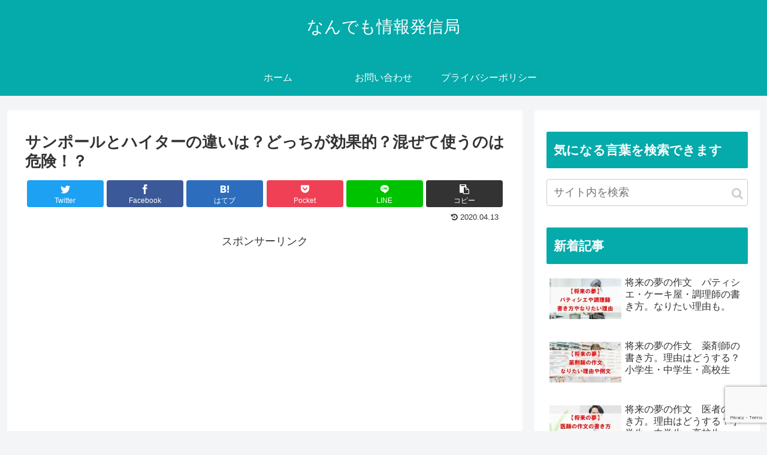

--- FILE ---
content_type: text/html; charset=utf-8
request_url: https://www.google.com/recaptcha/api2/anchor?ar=1&k=6LeDZDomAAAAAD1kiEfMaOTmKRDEpxJcWeuJYhXy&co=aHR0cHM6Ly9hc3VrYWluZm8uY29tOjQ0Mw..&hl=en&v=PoyoqOPhxBO7pBk68S4YbpHZ&size=invisible&anchor-ms=20000&execute-ms=30000&cb=wv7g4r33vm5s
body_size: 48604
content:
<!DOCTYPE HTML><html dir="ltr" lang="en"><head><meta http-equiv="Content-Type" content="text/html; charset=UTF-8">
<meta http-equiv="X-UA-Compatible" content="IE=edge">
<title>reCAPTCHA</title>
<style type="text/css">
/* cyrillic-ext */
@font-face {
  font-family: 'Roboto';
  font-style: normal;
  font-weight: 400;
  font-stretch: 100%;
  src: url(//fonts.gstatic.com/s/roboto/v48/KFO7CnqEu92Fr1ME7kSn66aGLdTylUAMa3GUBHMdazTgWw.woff2) format('woff2');
  unicode-range: U+0460-052F, U+1C80-1C8A, U+20B4, U+2DE0-2DFF, U+A640-A69F, U+FE2E-FE2F;
}
/* cyrillic */
@font-face {
  font-family: 'Roboto';
  font-style: normal;
  font-weight: 400;
  font-stretch: 100%;
  src: url(//fonts.gstatic.com/s/roboto/v48/KFO7CnqEu92Fr1ME7kSn66aGLdTylUAMa3iUBHMdazTgWw.woff2) format('woff2');
  unicode-range: U+0301, U+0400-045F, U+0490-0491, U+04B0-04B1, U+2116;
}
/* greek-ext */
@font-face {
  font-family: 'Roboto';
  font-style: normal;
  font-weight: 400;
  font-stretch: 100%;
  src: url(//fonts.gstatic.com/s/roboto/v48/KFO7CnqEu92Fr1ME7kSn66aGLdTylUAMa3CUBHMdazTgWw.woff2) format('woff2');
  unicode-range: U+1F00-1FFF;
}
/* greek */
@font-face {
  font-family: 'Roboto';
  font-style: normal;
  font-weight: 400;
  font-stretch: 100%;
  src: url(//fonts.gstatic.com/s/roboto/v48/KFO7CnqEu92Fr1ME7kSn66aGLdTylUAMa3-UBHMdazTgWw.woff2) format('woff2');
  unicode-range: U+0370-0377, U+037A-037F, U+0384-038A, U+038C, U+038E-03A1, U+03A3-03FF;
}
/* math */
@font-face {
  font-family: 'Roboto';
  font-style: normal;
  font-weight: 400;
  font-stretch: 100%;
  src: url(//fonts.gstatic.com/s/roboto/v48/KFO7CnqEu92Fr1ME7kSn66aGLdTylUAMawCUBHMdazTgWw.woff2) format('woff2');
  unicode-range: U+0302-0303, U+0305, U+0307-0308, U+0310, U+0312, U+0315, U+031A, U+0326-0327, U+032C, U+032F-0330, U+0332-0333, U+0338, U+033A, U+0346, U+034D, U+0391-03A1, U+03A3-03A9, U+03B1-03C9, U+03D1, U+03D5-03D6, U+03F0-03F1, U+03F4-03F5, U+2016-2017, U+2034-2038, U+203C, U+2040, U+2043, U+2047, U+2050, U+2057, U+205F, U+2070-2071, U+2074-208E, U+2090-209C, U+20D0-20DC, U+20E1, U+20E5-20EF, U+2100-2112, U+2114-2115, U+2117-2121, U+2123-214F, U+2190, U+2192, U+2194-21AE, U+21B0-21E5, U+21F1-21F2, U+21F4-2211, U+2213-2214, U+2216-22FF, U+2308-230B, U+2310, U+2319, U+231C-2321, U+2336-237A, U+237C, U+2395, U+239B-23B7, U+23D0, U+23DC-23E1, U+2474-2475, U+25AF, U+25B3, U+25B7, U+25BD, U+25C1, U+25CA, U+25CC, U+25FB, U+266D-266F, U+27C0-27FF, U+2900-2AFF, U+2B0E-2B11, U+2B30-2B4C, U+2BFE, U+3030, U+FF5B, U+FF5D, U+1D400-1D7FF, U+1EE00-1EEFF;
}
/* symbols */
@font-face {
  font-family: 'Roboto';
  font-style: normal;
  font-weight: 400;
  font-stretch: 100%;
  src: url(//fonts.gstatic.com/s/roboto/v48/KFO7CnqEu92Fr1ME7kSn66aGLdTylUAMaxKUBHMdazTgWw.woff2) format('woff2');
  unicode-range: U+0001-000C, U+000E-001F, U+007F-009F, U+20DD-20E0, U+20E2-20E4, U+2150-218F, U+2190, U+2192, U+2194-2199, U+21AF, U+21E6-21F0, U+21F3, U+2218-2219, U+2299, U+22C4-22C6, U+2300-243F, U+2440-244A, U+2460-24FF, U+25A0-27BF, U+2800-28FF, U+2921-2922, U+2981, U+29BF, U+29EB, U+2B00-2BFF, U+4DC0-4DFF, U+FFF9-FFFB, U+10140-1018E, U+10190-1019C, U+101A0, U+101D0-101FD, U+102E0-102FB, U+10E60-10E7E, U+1D2C0-1D2D3, U+1D2E0-1D37F, U+1F000-1F0FF, U+1F100-1F1AD, U+1F1E6-1F1FF, U+1F30D-1F30F, U+1F315, U+1F31C, U+1F31E, U+1F320-1F32C, U+1F336, U+1F378, U+1F37D, U+1F382, U+1F393-1F39F, U+1F3A7-1F3A8, U+1F3AC-1F3AF, U+1F3C2, U+1F3C4-1F3C6, U+1F3CA-1F3CE, U+1F3D4-1F3E0, U+1F3ED, U+1F3F1-1F3F3, U+1F3F5-1F3F7, U+1F408, U+1F415, U+1F41F, U+1F426, U+1F43F, U+1F441-1F442, U+1F444, U+1F446-1F449, U+1F44C-1F44E, U+1F453, U+1F46A, U+1F47D, U+1F4A3, U+1F4B0, U+1F4B3, U+1F4B9, U+1F4BB, U+1F4BF, U+1F4C8-1F4CB, U+1F4D6, U+1F4DA, U+1F4DF, U+1F4E3-1F4E6, U+1F4EA-1F4ED, U+1F4F7, U+1F4F9-1F4FB, U+1F4FD-1F4FE, U+1F503, U+1F507-1F50B, U+1F50D, U+1F512-1F513, U+1F53E-1F54A, U+1F54F-1F5FA, U+1F610, U+1F650-1F67F, U+1F687, U+1F68D, U+1F691, U+1F694, U+1F698, U+1F6AD, U+1F6B2, U+1F6B9-1F6BA, U+1F6BC, U+1F6C6-1F6CF, U+1F6D3-1F6D7, U+1F6E0-1F6EA, U+1F6F0-1F6F3, U+1F6F7-1F6FC, U+1F700-1F7FF, U+1F800-1F80B, U+1F810-1F847, U+1F850-1F859, U+1F860-1F887, U+1F890-1F8AD, U+1F8B0-1F8BB, U+1F8C0-1F8C1, U+1F900-1F90B, U+1F93B, U+1F946, U+1F984, U+1F996, U+1F9E9, U+1FA00-1FA6F, U+1FA70-1FA7C, U+1FA80-1FA89, U+1FA8F-1FAC6, U+1FACE-1FADC, U+1FADF-1FAE9, U+1FAF0-1FAF8, U+1FB00-1FBFF;
}
/* vietnamese */
@font-face {
  font-family: 'Roboto';
  font-style: normal;
  font-weight: 400;
  font-stretch: 100%;
  src: url(//fonts.gstatic.com/s/roboto/v48/KFO7CnqEu92Fr1ME7kSn66aGLdTylUAMa3OUBHMdazTgWw.woff2) format('woff2');
  unicode-range: U+0102-0103, U+0110-0111, U+0128-0129, U+0168-0169, U+01A0-01A1, U+01AF-01B0, U+0300-0301, U+0303-0304, U+0308-0309, U+0323, U+0329, U+1EA0-1EF9, U+20AB;
}
/* latin-ext */
@font-face {
  font-family: 'Roboto';
  font-style: normal;
  font-weight: 400;
  font-stretch: 100%;
  src: url(//fonts.gstatic.com/s/roboto/v48/KFO7CnqEu92Fr1ME7kSn66aGLdTylUAMa3KUBHMdazTgWw.woff2) format('woff2');
  unicode-range: U+0100-02BA, U+02BD-02C5, U+02C7-02CC, U+02CE-02D7, U+02DD-02FF, U+0304, U+0308, U+0329, U+1D00-1DBF, U+1E00-1E9F, U+1EF2-1EFF, U+2020, U+20A0-20AB, U+20AD-20C0, U+2113, U+2C60-2C7F, U+A720-A7FF;
}
/* latin */
@font-face {
  font-family: 'Roboto';
  font-style: normal;
  font-weight: 400;
  font-stretch: 100%;
  src: url(//fonts.gstatic.com/s/roboto/v48/KFO7CnqEu92Fr1ME7kSn66aGLdTylUAMa3yUBHMdazQ.woff2) format('woff2');
  unicode-range: U+0000-00FF, U+0131, U+0152-0153, U+02BB-02BC, U+02C6, U+02DA, U+02DC, U+0304, U+0308, U+0329, U+2000-206F, U+20AC, U+2122, U+2191, U+2193, U+2212, U+2215, U+FEFF, U+FFFD;
}
/* cyrillic-ext */
@font-face {
  font-family: 'Roboto';
  font-style: normal;
  font-weight: 500;
  font-stretch: 100%;
  src: url(//fonts.gstatic.com/s/roboto/v48/KFO7CnqEu92Fr1ME7kSn66aGLdTylUAMa3GUBHMdazTgWw.woff2) format('woff2');
  unicode-range: U+0460-052F, U+1C80-1C8A, U+20B4, U+2DE0-2DFF, U+A640-A69F, U+FE2E-FE2F;
}
/* cyrillic */
@font-face {
  font-family: 'Roboto';
  font-style: normal;
  font-weight: 500;
  font-stretch: 100%;
  src: url(//fonts.gstatic.com/s/roboto/v48/KFO7CnqEu92Fr1ME7kSn66aGLdTylUAMa3iUBHMdazTgWw.woff2) format('woff2');
  unicode-range: U+0301, U+0400-045F, U+0490-0491, U+04B0-04B1, U+2116;
}
/* greek-ext */
@font-face {
  font-family: 'Roboto';
  font-style: normal;
  font-weight: 500;
  font-stretch: 100%;
  src: url(//fonts.gstatic.com/s/roboto/v48/KFO7CnqEu92Fr1ME7kSn66aGLdTylUAMa3CUBHMdazTgWw.woff2) format('woff2');
  unicode-range: U+1F00-1FFF;
}
/* greek */
@font-face {
  font-family: 'Roboto';
  font-style: normal;
  font-weight: 500;
  font-stretch: 100%;
  src: url(//fonts.gstatic.com/s/roboto/v48/KFO7CnqEu92Fr1ME7kSn66aGLdTylUAMa3-UBHMdazTgWw.woff2) format('woff2');
  unicode-range: U+0370-0377, U+037A-037F, U+0384-038A, U+038C, U+038E-03A1, U+03A3-03FF;
}
/* math */
@font-face {
  font-family: 'Roboto';
  font-style: normal;
  font-weight: 500;
  font-stretch: 100%;
  src: url(//fonts.gstatic.com/s/roboto/v48/KFO7CnqEu92Fr1ME7kSn66aGLdTylUAMawCUBHMdazTgWw.woff2) format('woff2');
  unicode-range: U+0302-0303, U+0305, U+0307-0308, U+0310, U+0312, U+0315, U+031A, U+0326-0327, U+032C, U+032F-0330, U+0332-0333, U+0338, U+033A, U+0346, U+034D, U+0391-03A1, U+03A3-03A9, U+03B1-03C9, U+03D1, U+03D5-03D6, U+03F0-03F1, U+03F4-03F5, U+2016-2017, U+2034-2038, U+203C, U+2040, U+2043, U+2047, U+2050, U+2057, U+205F, U+2070-2071, U+2074-208E, U+2090-209C, U+20D0-20DC, U+20E1, U+20E5-20EF, U+2100-2112, U+2114-2115, U+2117-2121, U+2123-214F, U+2190, U+2192, U+2194-21AE, U+21B0-21E5, U+21F1-21F2, U+21F4-2211, U+2213-2214, U+2216-22FF, U+2308-230B, U+2310, U+2319, U+231C-2321, U+2336-237A, U+237C, U+2395, U+239B-23B7, U+23D0, U+23DC-23E1, U+2474-2475, U+25AF, U+25B3, U+25B7, U+25BD, U+25C1, U+25CA, U+25CC, U+25FB, U+266D-266F, U+27C0-27FF, U+2900-2AFF, U+2B0E-2B11, U+2B30-2B4C, U+2BFE, U+3030, U+FF5B, U+FF5D, U+1D400-1D7FF, U+1EE00-1EEFF;
}
/* symbols */
@font-face {
  font-family: 'Roboto';
  font-style: normal;
  font-weight: 500;
  font-stretch: 100%;
  src: url(//fonts.gstatic.com/s/roboto/v48/KFO7CnqEu92Fr1ME7kSn66aGLdTylUAMaxKUBHMdazTgWw.woff2) format('woff2');
  unicode-range: U+0001-000C, U+000E-001F, U+007F-009F, U+20DD-20E0, U+20E2-20E4, U+2150-218F, U+2190, U+2192, U+2194-2199, U+21AF, U+21E6-21F0, U+21F3, U+2218-2219, U+2299, U+22C4-22C6, U+2300-243F, U+2440-244A, U+2460-24FF, U+25A0-27BF, U+2800-28FF, U+2921-2922, U+2981, U+29BF, U+29EB, U+2B00-2BFF, U+4DC0-4DFF, U+FFF9-FFFB, U+10140-1018E, U+10190-1019C, U+101A0, U+101D0-101FD, U+102E0-102FB, U+10E60-10E7E, U+1D2C0-1D2D3, U+1D2E0-1D37F, U+1F000-1F0FF, U+1F100-1F1AD, U+1F1E6-1F1FF, U+1F30D-1F30F, U+1F315, U+1F31C, U+1F31E, U+1F320-1F32C, U+1F336, U+1F378, U+1F37D, U+1F382, U+1F393-1F39F, U+1F3A7-1F3A8, U+1F3AC-1F3AF, U+1F3C2, U+1F3C4-1F3C6, U+1F3CA-1F3CE, U+1F3D4-1F3E0, U+1F3ED, U+1F3F1-1F3F3, U+1F3F5-1F3F7, U+1F408, U+1F415, U+1F41F, U+1F426, U+1F43F, U+1F441-1F442, U+1F444, U+1F446-1F449, U+1F44C-1F44E, U+1F453, U+1F46A, U+1F47D, U+1F4A3, U+1F4B0, U+1F4B3, U+1F4B9, U+1F4BB, U+1F4BF, U+1F4C8-1F4CB, U+1F4D6, U+1F4DA, U+1F4DF, U+1F4E3-1F4E6, U+1F4EA-1F4ED, U+1F4F7, U+1F4F9-1F4FB, U+1F4FD-1F4FE, U+1F503, U+1F507-1F50B, U+1F50D, U+1F512-1F513, U+1F53E-1F54A, U+1F54F-1F5FA, U+1F610, U+1F650-1F67F, U+1F687, U+1F68D, U+1F691, U+1F694, U+1F698, U+1F6AD, U+1F6B2, U+1F6B9-1F6BA, U+1F6BC, U+1F6C6-1F6CF, U+1F6D3-1F6D7, U+1F6E0-1F6EA, U+1F6F0-1F6F3, U+1F6F7-1F6FC, U+1F700-1F7FF, U+1F800-1F80B, U+1F810-1F847, U+1F850-1F859, U+1F860-1F887, U+1F890-1F8AD, U+1F8B0-1F8BB, U+1F8C0-1F8C1, U+1F900-1F90B, U+1F93B, U+1F946, U+1F984, U+1F996, U+1F9E9, U+1FA00-1FA6F, U+1FA70-1FA7C, U+1FA80-1FA89, U+1FA8F-1FAC6, U+1FACE-1FADC, U+1FADF-1FAE9, U+1FAF0-1FAF8, U+1FB00-1FBFF;
}
/* vietnamese */
@font-face {
  font-family: 'Roboto';
  font-style: normal;
  font-weight: 500;
  font-stretch: 100%;
  src: url(//fonts.gstatic.com/s/roboto/v48/KFO7CnqEu92Fr1ME7kSn66aGLdTylUAMa3OUBHMdazTgWw.woff2) format('woff2');
  unicode-range: U+0102-0103, U+0110-0111, U+0128-0129, U+0168-0169, U+01A0-01A1, U+01AF-01B0, U+0300-0301, U+0303-0304, U+0308-0309, U+0323, U+0329, U+1EA0-1EF9, U+20AB;
}
/* latin-ext */
@font-face {
  font-family: 'Roboto';
  font-style: normal;
  font-weight: 500;
  font-stretch: 100%;
  src: url(//fonts.gstatic.com/s/roboto/v48/KFO7CnqEu92Fr1ME7kSn66aGLdTylUAMa3KUBHMdazTgWw.woff2) format('woff2');
  unicode-range: U+0100-02BA, U+02BD-02C5, U+02C7-02CC, U+02CE-02D7, U+02DD-02FF, U+0304, U+0308, U+0329, U+1D00-1DBF, U+1E00-1E9F, U+1EF2-1EFF, U+2020, U+20A0-20AB, U+20AD-20C0, U+2113, U+2C60-2C7F, U+A720-A7FF;
}
/* latin */
@font-face {
  font-family: 'Roboto';
  font-style: normal;
  font-weight: 500;
  font-stretch: 100%;
  src: url(//fonts.gstatic.com/s/roboto/v48/KFO7CnqEu92Fr1ME7kSn66aGLdTylUAMa3yUBHMdazQ.woff2) format('woff2');
  unicode-range: U+0000-00FF, U+0131, U+0152-0153, U+02BB-02BC, U+02C6, U+02DA, U+02DC, U+0304, U+0308, U+0329, U+2000-206F, U+20AC, U+2122, U+2191, U+2193, U+2212, U+2215, U+FEFF, U+FFFD;
}
/* cyrillic-ext */
@font-face {
  font-family: 'Roboto';
  font-style: normal;
  font-weight: 900;
  font-stretch: 100%;
  src: url(//fonts.gstatic.com/s/roboto/v48/KFO7CnqEu92Fr1ME7kSn66aGLdTylUAMa3GUBHMdazTgWw.woff2) format('woff2');
  unicode-range: U+0460-052F, U+1C80-1C8A, U+20B4, U+2DE0-2DFF, U+A640-A69F, U+FE2E-FE2F;
}
/* cyrillic */
@font-face {
  font-family: 'Roboto';
  font-style: normal;
  font-weight: 900;
  font-stretch: 100%;
  src: url(//fonts.gstatic.com/s/roboto/v48/KFO7CnqEu92Fr1ME7kSn66aGLdTylUAMa3iUBHMdazTgWw.woff2) format('woff2');
  unicode-range: U+0301, U+0400-045F, U+0490-0491, U+04B0-04B1, U+2116;
}
/* greek-ext */
@font-face {
  font-family: 'Roboto';
  font-style: normal;
  font-weight: 900;
  font-stretch: 100%;
  src: url(//fonts.gstatic.com/s/roboto/v48/KFO7CnqEu92Fr1ME7kSn66aGLdTylUAMa3CUBHMdazTgWw.woff2) format('woff2');
  unicode-range: U+1F00-1FFF;
}
/* greek */
@font-face {
  font-family: 'Roboto';
  font-style: normal;
  font-weight: 900;
  font-stretch: 100%;
  src: url(//fonts.gstatic.com/s/roboto/v48/KFO7CnqEu92Fr1ME7kSn66aGLdTylUAMa3-UBHMdazTgWw.woff2) format('woff2');
  unicode-range: U+0370-0377, U+037A-037F, U+0384-038A, U+038C, U+038E-03A1, U+03A3-03FF;
}
/* math */
@font-face {
  font-family: 'Roboto';
  font-style: normal;
  font-weight: 900;
  font-stretch: 100%;
  src: url(//fonts.gstatic.com/s/roboto/v48/KFO7CnqEu92Fr1ME7kSn66aGLdTylUAMawCUBHMdazTgWw.woff2) format('woff2');
  unicode-range: U+0302-0303, U+0305, U+0307-0308, U+0310, U+0312, U+0315, U+031A, U+0326-0327, U+032C, U+032F-0330, U+0332-0333, U+0338, U+033A, U+0346, U+034D, U+0391-03A1, U+03A3-03A9, U+03B1-03C9, U+03D1, U+03D5-03D6, U+03F0-03F1, U+03F4-03F5, U+2016-2017, U+2034-2038, U+203C, U+2040, U+2043, U+2047, U+2050, U+2057, U+205F, U+2070-2071, U+2074-208E, U+2090-209C, U+20D0-20DC, U+20E1, U+20E5-20EF, U+2100-2112, U+2114-2115, U+2117-2121, U+2123-214F, U+2190, U+2192, U+2194-21AE, U+21B0-21E5, U+21F1-21F2, U+21F4-2211, U+2213-2214, U+2216-22FF, U+2308-230B, U+2310, U+2319, U+231C-2321, U+2336-237A, U+237C, U+2395, U+239B-23B7, U+23D0, U+23DC-23E1, U+2474-2475, U+25AF, U+25B3, U+25B7, U+25BD, U+25C1, U+25CA, U+25CC, U+25FB, U+266D-266F, U+27C0-27FF, U+2900-2AFF, U+2B0E-2B11, U+2B30-2B4C, U+2BFE, U+3030, U+FF5B, U+FF5D, U+1D400-1D7FF, U+1EE00-1EEFF;
}
/* symbols */
@font-face {
  font-family: 'Roboto';
  font-style: normal;
  font-weight: 900;
  font-stretch: 100%;
  src: url(//fonts.gstatic.com/s/roboto/v48/KFO7CnqEu92Fr1ME7kSn66aGLdTylUAMaxKUBHMdazTgWw.woff2) format('woff2');
  unicode-range: U+0001-000C, U+000E-001F, U+007F-009F, U+20DD-20E0, U+20E2-20E4, U+2150-218F, U+2190, U+2192, U+2194-2199, U+21AF, U+21E6-21F0, U+21F3, U+2218-2219, U+2299, U+22C4-22C6, U+2300-243F, U+2440-244A, U+2460-24FF, U+25A0-27BF, U+2800-28FF, U+2921-2922, U+2981, U+29BF, U+29EB, U+2B00-2BFF, U+4DC0-4DFF, U+FFF9-FFFB, U+10140-1018E, U+10190-1019C, U+101A0, U+101D0-101FD, U+102E0-102FB, U+10E60-10E7E, U+1D2C0-1D2D3, U+1D2E0-1D37F, U+1F000-1F0FF, U+1F100-1F1AD, U+1F1E6-1F1FF, U+1F30D-1F30F, U+1F315, U+1F31C, U+1F31E, U+1F320-1F32C, U+1F336, U+1F378, U+1F37D, U+1F382, U+1F393-1F39F, U+1F3A7-1F3A8, U+1F3AC-1F3AF, U+1F3C2, U+1F3C4-1F3C6, U+1F3CA-1F3CE, U+1F3D4-1F3E0, U+1F3ED, U+1F3F1-1F3F3, U+1F3F5-1F3F7, U+1F408, U+1F415, U+1F41F, U+1F426, U+1F43F, U+1F441-1F442, U+1F444, U+1F446-1F449, U+1F44C-1F44E, U+1F453, U+1F46A, U+1F47D, U+1F4A3, U+1F4B0, U+1F4B3, U+1F4B9, U+1F4BB, U+1F4BF, U+1F4C8-1F4CB, U+1F4D6, U+1F4DA, U+1F4DF, U+1F4E3-1F4E6, U+1F4EA-1F4ED, U+1F4F7, U+1F4F9-1F4FB, U+1F4FD-1F4FE, U+1F503, U+1F507-1F50B, U+1F50D, U+1F512-1F513, U+1F53E-1F54A, U+1F54F-1F5FA, U+1F610, U+1F650-1F67F, U+1F687, U+1F68D, U+1F691, U+1F694, U+1F698, U+1F6AD, U+1F6B2, U+1F6B9-1F6BA, U+1F6BC, U+1F6C6-1F6CF, U+1F6D3-1F6D7, U+1F6E0-1F6EA, U+1F6F0-1F6F3, U+1F6F7-1F6FC, U+1F700-1F7FF, U+1F800-1F80B, U+1F810-1F847, U+1F850-1F859, U+1F860-1F887, U+1F890-1F8AD, U+1F8B0-1F8BB, U+1F8C0-1F8C1, U+1F900-1F90B, U+1F93B, U+1F946, U+1F984, U+1F996, U+1F9E9, U+1FA00-1FA6F, U+1FA70-1FA7C, U+1FA80-1FA89, U+1FA8F-1FAC6, U+1FACE-1FADC, U+1FADF-1FAE9, U+1FAF0-1FAF8, U+1FB00-1FBFF;
}
/* vietnamese */
@font-face {
  font-family: 'Roboto';
  font-style: normal;
  font-weight: 900;
  font-stretch: 100%;
  src: url(//fonts.gstatic.com/s/roboto/v48/KFO7CnqEu92Fr1ME7kSn66aGLdTylUAMa3OUBHMdazTgWw.woff2) format('woff2');
  unicode-range: U+0102-0103, U+0110-0111, U+0128-0129, U+0168-0169, U+01A0-01A1, U+01AF-01B0, U+0300-0301, U+0303-0304, U+0308-0309, U+0323, U+0329, U+1EA0-1EF9, U+20AB;
}
/* latin-ext */
@font-face {
  font-family: 'Roboto';
  font-style: normal;
  font-weight: 900;
  font-stretch: 100%;
  src: url(//fonts.gstatic.com/s/roboto/v48/KFO7CnqEu92Fr1ME7kSn66aGLdTylUAMa3KUBHMdazTgWw.woff2) format('woff2');
  unicode-range: U+0100-02BA, U+02BD-02C5, U+02C7-02CC, U+02CE-02D7, U+02DD-02FF, U+0304, U+0308, U+0329, U+1D00-1DBF, U+1E00-1E9F, U+1EF2-1EFF, U+2020, U+20A0-20AB, U+20AD-20C0, U+2113, U+2C60-2C7F, U+A720-A7FF;
}
/* latin */
@font-face {
  font-family: 'Roboto';
  font-style: normal;
  font-weight: 900;
  font-stretch: 100%;
  src: url(//fonts.gstatic.com/s/roboto/v48/KFO7CnqEu92Fr1ME7kSn66aGLdTylUAMa3yUBHMdazQ.woff2) format('woff2');
  unicode-range: U+0000-00FF, U+0131, U+0152-0153, U+02BB-02BC, U+02C6, U+02DA, U+02DC, U+0304, U+0308, U+0329, U+2000-206F, U+20AC, U+2122, U+2191, U+2193, U+2212, U+2215, U+FEFF, U+FFFD;
}

</style>
<link rel="stylesheet" type="text/css" href="https://www.gstatic.com/recaptcha/releases/PoyoqOPhxBO7pBk68S4YbpHZ/styles__ltr.css">
<script nonce="GUe0FXCrQeSxlVfEqEW3rQ" type="text/javascript">window['__recaptcha_api'] = 'https://www.google.com/recaptcha/api2/';</script>
<script type="text/javascript" src="https://www.gstatic.com/recaptcha/releases/PoyoqOPhxBO7pBk68S4YbpHZ/recaptcha__en.js" nonce="GUe0FXCrQeSxlVfEqEW3rQ">
      
    </script></head>
<body><div id="rc-anchor-alert" class="rc-anchor-alert"></div>
<input type="hidden" id="recaptcha-token" value="[base64]">
<script type="text/javascript" nonce="GUe0FXCrQeSxlVfEqEW3rQ">
      recaptcha.anchor.Main.init("[\x22ainput\x22,[\x22bgdata\x22,\x22\x22,\[base64]/[base64]/[base64]/ZyhXLGgpOnEoW04sMjEsbF0sVywwKSxoKSxmYWxzZSxmYWxzZSl9Y2F0Y2goayl7RygzNTgsVyk/[base64]/[base64]/[base64]/[base64]/[base64]/[base64]/[base64]/bmV3IEJbT10oRFswXSk6dz09Mj9uZXcgQltPXShEWzBdLERbMV0pOnc9PTM/bmV3IEJbT10oRFswXSxEWzFdLERbMl0pOnc9PTQ/[base64]/[base64]/[base64]/[base64]/[base64]\\u003d\x22,\[base64]\\u003d\x22,\x22w47CgipHEsK9aMOPHXLDssKsWmJkwog8VMOpD3rDkGV6wo09wrQ5wqpYWgzCgQzCk3/DozTDhGXDl8OdEyl6diUywq3DoHg6w57CtMOHw7AwwqnDusOvWG4dw6JTwoFPcMK0HmTChHDDtMKhanF2AULDvMKpYCzCu08Dw48dw44FKDQhIGrCt8KnYHfCkMKBV8K7VsOrwrZdRsKAT1YRw4/DsX7DqBIew7EbcRhGw4ptwpjDrHbDhy82AWFrw7XDg8K3w7EvwpYSL8KqwoExwozCncOnw4/[base64]/Dk8KawpvDtxYDw6jCocKXw78NccKhwq/DjSjDnF7DpDQgwqTDv33Dg381OcO7HsKNwq/DpS3DvgLDncKPwq4fwptfOsOSw4IWw7kzesKawoQ0EMO2bU59E8ObEcO7WSBRw4UZwoXCicOywrRAwqTCujvDlRBSYTHCiyHDkMK1w7tiwovDmCjCtj0wwqfCpcKNw6PCtxIdwobDtGbCncK2UsK2w7nDusKxwr/[base64]/wpnDlsOgb8OuVgLCuMKOw7EJw6lJw7l3wr5ow5Y7wrVaw7YIA3lxw4YIC1skRCvCvHU3w6PDr8KSw4rCp8KzScO3GcO2w4NhwqJrclzChhQ4GkwtwrDCrBUXw6rDvcKiw6I/RTh9wqjCgcKiekfCs8KoVsKSBBzDgFEKK23Di8OfekFxJsK7D2jDm8KkHMK7TTvCo0M8w6/[base64]/[base64]/CgW12wrs/RMKaHMOoADhmwpgHUsKCEWYzwoQ4w4fDqcO0AsOAVxTCugbCuX/DrS7DvcOpw6zDrcOxwqVlXcO7IyZRREkLFkPCjxzCngXDjwXDtyVbXcKgWsKpw7fCjSPDsiHDkMKRSDbDsMKHG8KYwrzDpMK2fMO3M8KDw6cjE2wBw6vDuFTCmMK1w5rCkRvChVTDoAd9w4XCtMOewqURV8Kuw6fCnyTDrMOvHD7DssOpwrwqci1/[base64]/DkMOrwopPdcOsdMKYw5HDj8OUwo/ChAdNMcKRSSwaIcKow7YYesOAYMKPw4PDr8KfSTh8FkPDiMOUUcK3PWI1VljDmsORGXp1JWQVwphJw68AQcO6w4BFwqHDhTdncD3ChcK1w5AMwrsKIiwaw4vDtMKqF8K6TwrCuMOYw5DCosKsw7/DtcOrwozCixvDtcKywrAIwqTCpsKdB0fCpiNYdsKJwrzDiMO/wqIvw6tlUcObw7tnNMO7SMOGwrnDoyklw5rDhMOQesKxwoRhXFpJwp9lw7TDsMOGw7rCi0vCv8OASEfDp8Ogw5DCr3cZwpYOwpEzccK9w6UgwoLCjRUxTQdAwpzDnUbDoHsHwoAowq3DocKBV8K6wq0WwqQyfcOzw4NgwoYzwoTDr3XCjsOKw7J4EDtjwoA0Qg/DqEjDsnlhLStpw7RhN05+w5AhDsOWLcK+w7bDtzTDq8KGwp7ChcKNwoV5bx3CjG1BwpIqAcO1wq7CvitdBlvCo8K/IcOADxIzw67CjFTDs0UEw7xKw7bCk8KCehZ3PltlbMOAAsK5d8KZwpzCnsOgwpoHwpcqUkbCrsOoOTQ+wp3DscKuZjMtY8KcA2jDp14EwqpVLsOewqsGwqM3ZmNNVDAEw4YxAsKSw7DDpQEQbTjCmMKXeETCucOyw4hPJw9WIV7DkULCrMKSw5/Dp8KqAsO5w6w3w6TCicK3EsORIMOoUx5dw5dxBMO/wpxXw6TCo1PCgcKlN8KjwqTCmjnDn2zCvMOeR3tQwqdGciLDql/DmB/CocKsJQJWwrfDr2bCmMOfwqXDu8KUIisVfcOUwpTCmn/DoMKFNTtDw78Hw5zDgF3DrCZXC8Omw6HCt8OvOGXDosKSRGvDtMOzT2LChMOeRV3DhGJpEMK/S8KYwrrDk8Ktw4fCkVvCgsOawoVzbcKmwqwrwoDDiXDCvR7CnsKKFyXDozTCsMOsBnTDgsOGw5bCn0NEAMO2UwHDlcKHWMOSesKpwo8dwpFTwp7CkMKjwo/CisKUwooRwqnCl8Ozw63DjGnDpwRRCSFQSw1dwo50GcO8w6VSwozDjmQjJlrCrg0qw5UbwpVnw5HCnxDCqHQEw47Cs38gwq7DhjvDjUkawrZEw4Y+w64PSErCusKnWMOmwoPDs8Orw5lTw69uWRNGcTNyRn/CjBxaXcOLw6vCiSN5BhjDlCY8WsKJw53DgMO/[base64]/[base64]/XsKpDzLDpHluw6EwwrfDt8OvQxwAwo/[base64]/w43DlAckw5vDhMKiw7/CjsKtw40qUgNxWcOqccKKw7rCm8KsGhDDjcKuw4EedMKDw4tAw7Y/w4vCnMOWKMKGAmNxbsKFZwXCs8OCLXtjwrUWwqFxScOBW8OVfhRTwqUEw4nCu8KlTHfDscKawrzDmVEnPsOHZU4rPMOPHyHCjMOhY8KbZMK1GXnChjPCpsOgYVMmcCxywrIQRQFEw7TCliLCqR/DtlTCl1pxScOKQm14w5spw4vCvsKowpfDjMOsQjQJwq3Dm3dvwowQVihwbhTCvyfChXjCs8O0wq8dw5nDgMOFw7dAACc/VMOmw7fDjCbDrEPCosOUIsKfwrbCsGLCt8KdEcKTwpMyA0E8W8OvwrZwdBzCqsO7DMKgwp/DpS4KdBjCggE1wqx8w7rDgDLCpx9Ewr/Dt8KVw5gRw6rCv2tFO8O1bGEpwrBRJMKVXw7CtcKORynDtVo/[base64]/[base64]/CusKHwrlhIcK7w4HCuE02GsKBwpU1UWsVcMKEw4x8Lwk1wrV5w4AwwrDDusKOwpZaw4FAwo3Ckn9dDcKLw7fCtMOWw7nDt1vDgsKkM3N6w4IjOcObw5x7cEbDjkbCuk0gwrDDvyjDjU3CjcKDW8OrwrFEwo/CllbCo1PDhMKIPn/DpsOWAMKDw7vDqStlfHDCvMOnVV/CoylPw4HDocK6fUPDm8KDwqwHwrMLEsKcL8KlU3LCgFTCoCEMw7waXy3CucKEw5DChsOmw7HCisOBw6Edwq1hw57CnMKewrfCusOawqcGw5vCnRXCo05Uw5HDqMOpw5zDi8Ouw5HCg8KsVGXCgsOrJFYEG8OyccO8AxbDucKyw7dew4rCoMOJwovDjAxeT8K+JMK/wqjCtsK4PQ7CuBZQw7PDosK7wqvDgsOSwo8Iw7U9wpfDoMOmw4HDicKgJMKlRz7DicK6UcKNSV7Cg8KwFn3CqMOub1HCs8KaSsONbMOwwrIFw40awqY2wqzDnzDChsOpDsKvw5fDviPCnxwUTVbCvEcQKlbCoCfCuHDDngvDosKcw7J/w7DCssO/wpkEw6oLRHohwqYRCMO7QMOxP8Klwq0zw6lXw5DCqhHDtsKEbcKmw6zCkcOrw75CZl/Cs27Cn8Ogw6XDtAUGNS9xwr8tBsKxw5Q6VMOYwpwXwqZbWsKFb1dDw4/DvMKsAcOnw7JnRQPCjxzDkEPCiFM9BkzCjWHCmcOoZ3Zbw5ZuwrPDmF1vT2QHcsKqQC/CoMKmPsOiwrFuGsOcw658wr/[base64]/DjXBSJjvDmcO/woPDncK0wr7CpzHChcOEKB7CpMKwwpQVw47Ds2Frw5xeHsKrZcKcwrLDpMKHa0BrwqnDkgkWaA19esK/[base64]/wqBxw7/DhcKmw4gFLsOuwp/DtWrDnnnDmsOdKFsgYMKsw4/[base64]/CrghEwqfCocKEAsO5wpgdwqt2wpwNwoZ3wr7DpFTCmn3DsQvCsVvCgEhxe8O5VMKVTm/CsyXCiyx/OsK2wqnCjcK5w4oUasO+GsOPwqTCvcK/[base64]/M0IYwoXCpsKkw7how7dhw7TDusKmwokXw4RYworDjBLCuBzCmsKbwo/DhjDClWjDsMO9wpN8w5plw4JCCMOKw47DiyNVBsKqw7AUW8OZFMOTWsK5SgdPG8KKNMKeYggsFVJzw6A3w43CkyZkcMKLXR8Bwp5JZVHCpT3CtcO/wqoEw6PCucK0woHDrlnDrUU/wr86b8OrwpxEw7jDm8KeMsKFw6fCnjsFw7A2L8Kvw7UHSFhOw7TDgsKLX8OLw5o2GTnChsOkdcOow6/CqMO6w6lRL8ORwrHClMK5bMKcdlzDu8Osw7LCtGHDigzDqsO9wpPDvMOwBMOCwoPCjMOCLyXCuHvCozTDicOswppswrTDuREIw7l5wo9UNcKiwpzCsS/Dt8KHE8OCL21mMsONAzHDhsOmKxdRJ8KRAsKxw69swrHClUl7FMOdw7QHNxHCs8O8w6zDhMOnwolcwrLDhRw9RcKqw5VffD/DkcKHQcKMwp7DqcOifsOrbMKcwrRpcG0qwo/[base64]/[base64]/DtsOmacKBw7fDrlPDqCzDjMO9ZMKWHcK9DjVtw5jDqmfDpcOUEcK/XcKfIgktacO4f8OHciLDqAJBYMK2w67DscO8wqDCpGwFw7saw5sgw4ACwoLDljPDggxSw7DDjDbDnMOSZBp9w7BUw4VEwqAUDsOzwoFsHcOowozCnMK0ScKBeCBEw6XDisKaJy9XAmrDu8K/w7nCqB3DoRTCm8KlOBDDscODw6XCqQ4/UsOJwqArRn0MeMOUwp/Dkk/CvFw/wrF/bcKqdz59woXDvcOaSHo4XATDtcOKJXnCiSrCicK8c8OWdTsgwp1qA8OfwqPCiTk9BMOwFMKHCGbCh8O6wqxbw4HDqlPDhMKqw7URbCxEw4XDlsKYwo9Xw7lRPsOvZzNBwqrDocKuLx/DlSLCpgZvTMOSw7tJHcO/R3t3w4zCnxtpU8KuSMOGwrfDqcOXKsKqwqLDqGPCjsOkNEgocyc7e0jDtwvDs8KYPMKTBsKzbGLDqEQGYBV/[base64]/DtsO2wpBvSFzDgcOtw5wWFRtuw6M2GMOuHFfDucOJRgF4w6HCgg8hcMOYJ0zCl8KIwpbCjwnDrxfCnsOTw7rDvUwBEsOsQnvCkWnCgcKhw5RpwpTDhcODw6s5MFfCnxUSwrNdEsOxVCppccKqw71NGcOwwr7Co8OrMV/DoMKXw6fCvVzDocKYw5nCncKUwok0w7BWTkIOw4LCpBRZXMK6w7/Dk8KfasOnwpDDpMO1wosMYFZ8HMKPKcKcwp8zO8OResOrVcOww5PDmkzCmyPDo8KPw6nCgcKYw7tsP8OtwoDDikAdDCjCgwM7w7guwqYrwpzClhTCocKEw7DCowsIwq/CncO/finDjsOBwoh/[base64]/[base64]/w7lffMOQw6d5w4DDhzsQwqPCpw/DucOMRCZNw70lCVBlwq/CvT7Dm8OdIcK7dHAxPsOcw6DChRTCg8KsYsKnwpLCoFzDnF4OBsKMBDPCkMKIwoIBwqTDuW7Dl3Fxw7l6dg/Di8KaM8OZw7LDrBB+GgNDQ8KdWMK6MxHCscKdGsKww4ldd8KFwpFNTsOXwoYndmLDj8Odw5/CisOPw7sqUypGwqXDnFYoeULCuS8KwqRswqLDjHR4wqEMJzpGw5c3wprDh8KQw53DhAZEwrsKMsKAw5QLGMKcwr7ChsKKRcKTw7kzcHEPw7LDmsOmclTDo8KSw4Vaw4nDllowwo1IYcK/wobDoMKhK8K6BDXCgyl+UBTCosKWF3jDqWzDu8KCwovDrMOpw6I9YxTCqm3CkXAYwoVmY8KKJ8K3WHPDk8Onw58fw7N+KW7CqWrDvsKASjY1ByALAmvCtsK5wpEfwo3CpsKywpIOCHpwPXFLdcOjAcKfw5tnLsOXw68ewrkWw7/[base64]/DlsOQUU1dw5zDm8OKw5PCt1HDoMKqbHYpwol3wr3CrFnDssO5w5bChcK9wqPDkMOrwrFrN8KiDGNnwoMweEFCw7USwovCv8Oqw41vNMK3a8OuJ8KYCUHCtkfDihssw4vCt8Kwfwk9AEHDgzUOOkrCjMOCb1bDrAHDuU7CvDAtw5hgNh/Cl8OvW8Khw6XCtsOvw7XCilQ9BMKkWjPDgcOqw7fCjQ3CtR3ChMOSYMODV8KpwqtAwr3CmC16XFh8w6B1w4hDOWVcWF49w6JPw6dMw7/[base64]/CosOtw6cocBB3XEPChxI+w73CnsKjbH7DmEVCSh/DhQnCncKbMzk/BHTCjWhKw548w57CmsOvwp/DmXrDg8KWU8Ogw6rCsEcnwrnCsynDv3wnD2fDuzkywqUYD8Kqw4Y2w6khwr18w4Vlw7YTNcO4wr4iw5XDuAhjECzCjsK4bsOQGMOsw4YxAMOzRg/Cr0Q2wq7DjQPDskB6wowLw70XIEM5Ey7DqRjDo8KPMcOuXQfDpcK6w5dDUD5Kw5/ClMKXHwzDlwZiw5rCk8KcwonCosKbQMOJU1lgAyJIwpIOwpJQw4xrwq7CjWXDoXnCoQ1/w6vDjV8qw6Zuck53w6zCk3TDmMKADz5/[base64]/DlMO1wr/CmWJkc8K6UcO1w4BZVcO2w5MYSMOVwqvCohtzTAc+Gm3DqBJDwqQNe0AyLxg2w70BwrLCrT1RP8OMTDTDiT/CsG/DscK0Q8KUw4h5ChUqwrREW343YsO/V3cRw5bCsSZVwrJ3asK/MSoeP8Omw5PDt8OtwozDqMOobsOowrAHfsKhw4nDpcOXwpDChU85WQHCs2IhwobCo0bDqTYhwq4gNsO4w6HDmMOCw4fCp8O5J0XDsAkRw6TDj8OhC8Kvw5kcw7LDnW3DrSHCk3/[base64]/DrFzCm3QXNFNdw7LCmsOuV8O4wptgwrVIwrsuwqR5dMKPwrPDl8O/J3zDqsK6w5zDg8K7aF3CtcK4wpfCu03Dl3jDmMKgQUEVG8Kcw7FOwonDpHPDlcKdFsKgfEPDoHjDgsO1JMKZblg/w6Ucd8OSwqkBCMKnCT04w5rDjcOOwqFFwo0GakbDjhc7wqjDrsKCwqrDnsKpwq1BHDbCusKdDFggwrvDtcK1QxotKcOMwrHCgQ/DrsOeVkQEwrLDuMKFHsOtUWDCh8OawqXDvMK3w6nCoU5Mw6BkfDtTw5ltc0lwM3/DisOlCUjCgnDDmG7DoMOEPknCt8K8EijCn33Co2BfLsOnwqzCqnLDlUAiW27DgGfCscKgw6UgGmQjQMO2D8KiwqHCuMOlJy3CgDTCicO2K8O8wrrDnMKTJUnDhGfDjgFowpHDscOyAcOSWDpgIHvCvsK/[base64]/CqcO0wpcfAil4eMOCbyDCmkw9wpp/w7HDpAzCnR/DhMKIw6wLwq/DlkfCicOXw73ClyfDm8K5RsOYw68JdVzCrsKlTRE0wpd+w47CpMKEw4bDpsKyS8OmwoIbQh3DgcOiecKIe8OucsOow7vDhyDCisKDw5rCj3xMDWcnw5ZPTwzCrMKrNndyOXRIw7dfw4nCu8OkaB3Cm8OuHkrDisOFw5HCq3XCqsOyTMKtcsOywodhwopvw7PDkT7CoF/Dt8KUw6VHWnZRH8OSwp/DpnDDuMKAIi3DlVUxw4XCvsOmwq40wr/Ct8OBwo/CiQvDmlokTm3CrQM7XsKvQ8KHw5hMXcKVaMOuE1gtw57Cr8OmeU/[base64]/[base64]/DgMKUw4bCowrChRjChALDq0LDgsOawpTCi8KDwpx+fjYEJxFddnjDmCPDq8OTwrDDkMKifsOww6tgDGDCiW4sU3jDjlFTUMO3MsKsAhfCkXTCqxXCmG/[base64]/CkGpuXFHDhMOkw4fDjcKDLSvCnlJ+Ex7CiFLDt8KaeHLCs0g2woHCsMOnw6nDghfCqnpxw7PCgMOBwo0Dw7jCuMOdd8O+NMKiw6XDjMOMDzVsF2zCi8KKB8OwwosXfsKTJlLDmMOGBsKiHy/DikjCvMOHw77CgTLCk8KgF8O6wqHCoyFJGjDCqDU3wpDDsMKlU8OOVsKyI8K8w6fCvV3CosOfwrXCn8K5O3FKw6HCg8KdwpHCq0c1AsOXwrLCtwdZw7/DgsKGwr3CusOdwqDDm8KeMMONwrLCknzCsG/[base64]/DlsOaworDoRXCtsKkTh57w6BBw4cDw4/Dn8OfWHF/wr44w5hBQcKrWMOte8OsAmhnbsOtEz7Dm8ONbcKbTwRTwrPDrMOowoHDn8O4Ensuw7M+FBXDhGrDt8O9DcKVwrLDvRTDmsOvw4VGw6VTwoRjwqFuw4zCihZlw61EcyJUwrXDqMOkw5PCv8K9w5rDv8Oew5g/YUMiU8Klw6kLYGVfMBhdHXLDl8KUwoszFsKTw6AudcK4Z0nCjzzDlMKsw7/[base64]/[base64]/DksOJe8OQw6nCvsOGSjJqwqzDlsOFB0bDqDlYw6rDuBEKwoFQDl3DtkVUwqhKPj/Dli/DukXCq1dPFn8WRcOFw7lTX8KNGzfCv8ODwqrDr8O2WcKoZsKEwpvDnCrDmsKcTk4fw73DmyfDgsKJMMOdBcOUw4LCssKfM8K2w53CncOvTcOOw6PDoMKcw5XDpsOQYQd2w6/[base64]/UcKtIDfClMOpwogqBQnDo1jDjBPCpMOhworDrBvClgTClcOkwp09w5pvwrMTwqLCmsKYw7TDphZ6wq0AXmPCmsKjwohHBnZYQHV/FGHDu8KSSQU2PilkSsOeNsO3LcK7cBHCosO4PgDDl8OQPsKcw4XDnzBcJwYxwosMRsO/wqvCqDNrAsKibhfDg8OLwqVEw7IiCsOSDgnDokLCiCMnw7gkw4jCu8Kdw4XCgmUALkN4QcOPFMO4AMOqw7vDuzxOwrrCn8O2diwOYMO/WsOOwqTDlMOQCTTDh8Kzw5s4w5YORCXDqsKAeFHCoTFXw4DCusOzaMKrwr3Cgx8Rw53Di8KePcOGNcO2w4AnMjvDgxI1S0htwrbCiAcyDcKfw4rCuRjDj8O4wq0tIhjCt2fCnMOcwrFqKnhvwo16ZT/CqFXCnsOEVisywqHDjDIfQXEFX0IZWTDDmzpvw7Upw7dZDcKLwotFdsOpBcK4wpVkw4kyYgtnw4fDu0dlw41wAsOAw6gnwofDmQ/[base64]/[base64]/CjQsLRyFFw4BSwrcINMOfw6TCocKsRFUvw4F8RxbDk8Oqwp0owr1SwoDChXzChsKnBgLCgz5rScOATgPClXYSOcKDw79BGEZKYMOiw4hsKMOYNcOPHiFCLVHCuMOZRsODdEvCssOYHS7CnAPCuQUpw6/DnTlTTcOgw57DuEAPHBFtw6/[base64]/DhCjCth4xw7PDpwtnCRbDocODdRJ4wp9RQcKcR2zCkj0pIsOrwowMw7jDmcKjNQnDrcKjw49sBMOZD0jDsxdHwoZEw5pEEmw+wqnDusKmw5VjGyFpARzCrMK6LMK9Z8O8w6pyayYAw5EEw7fCkV4Bw6rDrcKwLcOWF8KTasKHR0bCnGp0f0/DrMK1wrVcHMOkwrPDp8Kxd3vCiCfDksOcAMKjwpU7wpzCrMOHwonDo8KRfMOvw4TCvm4fccOowoXCgcO0LVDClmcgHcKUGTM3w73DlMOAAGzDjlZ/[base64]/DtidKG8O/AMKZVz00w4pXWMOwfsKLwonDl8Kyw4ZqYnnCosKqwqnCgRfDpSvDsMOPE8O8woDDlWbCj03CtGnCsFwVwpkwSMOSw5LCrMOyw4YZwo/DnMOvbRZMw4AuU8OlejtqwqV5wrrDiB5CYWbChjnCgsONw6tAZMOCw4IVw7sPw6jDvMOeJ3kFw6zDqzYQa8KyJsKjK8Kswp3Crnw/TcKwwojCs8O2Pm9yw5/[base64]/[base64]/[base64]/wo4Rw7vDusOkG0x4w5bCmMO3wr04Bl/DhMK4SsOkesOyG8KKwqdVDwcZw5BRwqnDpHfDv8ODVMKLw6HCsMKww43DlShTVER9w6t6P8OXw4t2IyvDmQDCrMO3w7vDs8K5w4XCucKULD/DjcKzwrrDgkDCpsKfJFjClsO1wojDjVLCkBZRwpcBw6jDmcOGX3xyL2bCsMOHwrvCmsOuXMO6UsOJEsKdU8K+O8OZfwfCvjV4McO1wobDhcKqwrPCmmYGOMKdwoLDiMOgeFNgwqrDosK/IHLCllohVALCriQeaMOkYR3Diwl3TXzCg8OEazPCqRsQwrF2RsOsfcKGw7PCocOXwptuwrzClSbDosOjwpXCtn4gw7PCvMOawpgVwqliAsORw44kPcOyYFocwpbCssKaw4QUwq9owpfCkMKEHcO6GsOwA8K8DsKFw5IXNA3ClkHDr8O/wp57f8O8T8OJKzfDh8KnwpArwrzCuBvDuVjDksKbw4kKw6EIQMONwqzDkMOXGsKRYsOowo/[base64]/CksKnTMOaw6okw4c8NcOoI8KrCsKOw6ojbMOLE2jDk1MbGWRhw4bCuDk5wqPCosKOdcKALsOowqPDkcKlBlnDq8K8J2UtwoTCl8ODHcOeJUvDr8OMRw/CvsOCwppjw7ExwpjDkcKzA2FnKsK7SADDoDRmKcKBTQjCqcOVw79AIXfDnV3CpGvDvzHCqjExw4hdw4vCsCfDvQJcNsOFfCMAw4bClMKydHzDhTHCh8O8w68CwoI/w5JZWTLDgWfChcK9w4Yjw4QKbC0/wpAcPsOnE8OWfMO0woBIw4fChwEGw5TDt8KNSB3DscKCwqFswqzCvsKjDMOycnLCjB7DpBHCk2TCtR7DkDRiwq5Rwp/DkcOgw7o8wok3JsKCK2VHw7DClcKqwqLDtmRawp0UwobClcK7w4suenPCisK/[base64]/DsnvDhcKTbcO/w67Dsw5FXE/DhFPDlkPDs8OjDMKow7TDihXCmw/DksOuQl8wasO0KsKXRGYlKRtfwrTCjk9TwpDClsK1wqkKw57CiMKSw6g9U1ZYC8O3w6zDoT9MNMOfYR8MLFsYw70qAMOQwqjCsDRdJllPPMO6woUswp4AwqXCssO4w5IgQMO2QMOdJy/DgcKOw7YsfMKjAhl4eMO/LCvDhwUQw6IdGMOxGsKgwqlVZRQjccK8PSTDtjdrWxbCt1XDrTlxF8Oow7XCr8KcbSNowoI2wrVTwrFsZhUJwoEbwqLCnnPDrcKBPRc2NMOqFB4mw4oPQ2VlLDsGdys4EsKlZ8O7csOIKgzCpRbDgE5AwowkDD16wo/DtcKDwoLDncOoJ33DniIfwqpHw4ITSsKmDwLDq3p2McO+DsODw5zDhMKqbHVnGMOVFmlew5/CoGprH2hxTVFQf2sfdcKjVsKbwrRMEcOhE8OdMMO2HcK8M8ObJcK8MMOGwrMBwpMaFcO/wptjYzUyIllSbMKTRAtpHghww53DjMOyw5Zpw4B9w6xuwohjFSxcf2fDpMK+w6oiYGLDjsOhdcKew7rCmcOYGcK7XjXCll/[base64]/Cg8OsU8KGwoBsBGdRIsK5wr0jw7HCiQFWwqfDs8KkaMOPw7QZwpwOYsO/[base64]/DlcKFwpF7BMKEQMOmwrhmw7rCulwGacOtXcK+Q0U9wqbDmXxUw5YuMsKSAcOVRgvCqURwCcKXworCjCvDuMOQB8KQOlM/UyEvw61AdzTDsEpow57DiTvDgFFOBXDDmSjDrMKaw7U/w7bCt8KgCcOMVH4aXsOywp0cG1vCkcKZD8KIwpPCuDJMLcOgw583f8KTw4cHaAt2wrFtw5LDsk0BcMO3w73DrMOZDcKvwqRkwoA3wpFmw4QhMDMtw5TCosOLTnTCpkldDsOrSsO/[base64]/wqgPwpcRw4YOCMK0cMO7w6vDn8KPw6vDv8Kgw5pvwqzDvTNGwoLCrTrCpcKJNUjCkWjDtcKXGsOtK3I6w5FXw4F7dzDClRx9wq4qw4tPHF0seMOAKcOoSsOAIcO9w4c2w47Dl8OFUHfDlgVtwq4lCMK9w4LDtFNiSU3Dsx7Cgmxww6vChzgNdsKTGD/[base64]/[base64]/Co8Kmwq1FKSnCs8KWQsOhVxrCocODwrvCpigywrXDon4Bw5nClCwwwrXCvsKIwopcwqUVwrLDq8OHWMO9wr/[base64]/wrPCssOjCMKVOMKHL8O9wqANGTDCvG1pXh/[base64]/TF8/[base64]/DmcKuwqN6f3/[base64]/[base64]/w4LCo2nCn8OmSXTCg0Ynw5RPwqzCncKQwp/Co8OkTCPCrXTCtsKOw7LCvMOoYMOBw74dwqvCv8KEGkI6S207IcKywoHDm0PDkVzCohszwpwjwrHCg8O5CsKWWBTDs04NbsOnwo/CsFF3QkcVwovClA52w5lRElXDvx3CmEkLOsKMw5XDqsKfw58dU3fDr8OJwo7CssOgUsOSZMODR8K/w4rCkmzDoyPDnMOkF8KYOl3CsTVxJcOXwq4NFcO+wq45OMKxw5UNwqhWC8O2wpPDv8KZUScGw5LDs8KLUB/DiF3CusOuDyjDpzVEAUx2wqPCvQzDnCbDmTcLRX/CvDDDnmxPenYDwrTDr8OWQlrDnRB1CU9JT8K7w7DDpVx0woYMw5guw4YWwqfCocKWMhzDlsKew4oRwrjDqXUmw5Z9Pw8jY0bDuWrCkXwYw60vHMOXOw5uw4/[base64]/DtSU3R8KzeMOMw5VGw5M7w65kPyXCvMKzeRDDsMKldcKuwp5cw6h6W8Ofw7TCmMOrwqHDsCTDnsKKw6zCn8K4eW/CrkUwdcOIwqTDqsKawrZOJD0TMBrCiwdhwqjCjVl/w5jCtMOqw4/Cp8OHwrDDghfDsMO6w53DnW/CtgLCgcKNCxdJwopLdEfCmsONw5nCtmfDpFrDh8OjPj1EwqAXw74WQi5SfnU7LzxdFsKKL8OGEsKtwqTDpDPCp8O6w5RySy1KC1zCkXMMw4XCj8Kww77CtFVFwpHDugQnw4jDgiZVw714SMOUwq03EMOqw65wazkLw5nDkHJwCUUEUMK2w6RtYBMAF8K/SWvDtsOxVkrCh8KDAMOjLF7CgcKmw6h+PcK/[base64]/CpGkpf8ODw6gUw6TCqnfCr2bDqDswwrVQR1rCv1jDjBwxwpLDgcOBaCtgw55eKgPCu8Oyw4fChDHDv2LDuhLCsMOuwqpqw78Ow7XCoXfCuMKUTsKdw4MITlhmw5o4wrN6QFJfQ8KDw59dwqfCuyQ5woPCrUXCmFPCqllewpPCqMKYw47CrEkWw5dswrZJNcONwq/[base64]/Do1fCmTbCsW/Ds8KRw67DuA98wrRtbcKhOsK+MMOYwrrDhMKKWcK/wpd1GWxUI8K6dcOuw4QGw7xjY8KiwqIvKSUYw759VsOuwpl0w4DDtW1KTjrCpsOKwoHCs8KhBR3CosOGwqssw7sLw5dGJcOWXWlQCsOMdMKwKcOxATPDoVIRw4zDlVogw4JDwrwCw5jCmHwlY8K9wr/Ck10Aw5fDn1nCscKdTFPDtMOvM1pReUURLsKkwpXDjVXCisOGw5PDkH/[base64]/DkMKiw5wnLcORwrDCmiLDj8O+eVjCt1zCq8OmWyrDgsK8aFPCnsO9wp8dUyM/wrfDkTM+W8OvCsOUwovCmi7CnMOmWcO1wrPDqAh3HgLClxjCusK8wrZewr/DlMOrwqPDkiXDoMKEw4bCmUspwr/ClDrDiMKUPVZOJRTDt8KPfi/DqsOQwrI2w6vDjWYGw6cvw5PCuCjDocOhw5zCqMKTO8OuBcOoMsObD8Kbw6ZYdsOzwpTDsX84V8KCC8OebcOFO8KQXjvCmsOlwrcsAEXCvDjDncKSw4vCtyBQwpNJwr3CmSvCjWcAwqPDnMKew6/Dlh1Fw6lPOMKRHcOrwpp2fMKTFkUtw5/DmgXCjsKPwqw7LMKgLCojwq4KwrIQGB7DpnA7w5oUw6Jxw7vCmSzCniBOw6/DmiQPUG/CuHVTwojChUnDvjDDv8KqQzQuw4vCgCLDqRHDvsO2w5LCjcKCw5ZywpRSXxLDtGEnw5bCjsKuEMKOwqDDg8KswqlXXMOjIMO+w7VPw4UjCBEDZ0rDicOCw7bDrA/CiGXDrnnDqWw4AkAaazLCoMKrc3J4w6XCu8KVw6Z6K8OawoR8YBHCj18Bw4bCmMO0w57DrGEBYjHCgXJ/wrE0NcOCwpnCjivDnsOKwrEEwqcKw4VCw7o7wpjDp8OXw6rCpsO+DcKhw6xOw4rDpjsBf8KgD8KPw7/DmsK8wofDhcKQbcKYw7DCpzJMwrs9w4h4UCrDnkbDsgp7RxMNw6xcN8OcHsKCw69EIsKCNsOZRl4Qw7zChcKLw4PDkm/DnBLDmFJFw69MwrJMwqbCghB/[base64]/w6ZTwo7DssO2w6NRdcOmMsKmwpfDjMKtw7ZbSVNpw5BIw4PDtRTCmgRWZmUzHErCnsKxBMK1wr13LcOjdcKeECpgSsKnJSENw4U9woEfZ8KxbMO/wqfCo2TCvAgcFcK7wr3ClisCYsO6OsO3bWIbw7HDncOoJUDDuMKkw4U6QRXDjsK8w6FDc8KJRDDDrE5Ywp10wqbDrMOWa8OwwrfChsO7wr7CvXR/w47Cj8OrDDfDh8Otw7h9NMKFSx42GcK/[base64]/w7IDbynDtcKlw7pMw5PDmsK6csKvXDFbLj5mW8OVwprCkcKTQR5kwrsfw5fDt8ONw5Eqw5bDqSM5w6rCuDXCmUPCksKiwrgRwqTClsOcwoI7w4TDlMOkwqjDmcOxRsKvKWPDlkErwoHCucK/woF5wrjDiMOkw6E/[base64]/Cv0sBEl/CnsO8DHXCkHLCtsK7TwTDiMK+w6fCh8K1OUhwICB5IcKWw6w6CgLCgG9Qw4fDtnFWw5ZywqvDoMOlf8Oqw4HDvsKtDXbChcO8McKRwr5/w7LDpcKLUU3DnGcQw6TDu08fZcKjV1Riw4jCl8OGw6PDnMK0MlXCpjN6DsOnFsOoS8OYw5ZADj3DpcOaw4fDoMO/woPCpMKOw64ZHcKhwozDmcKueA3CmMKuccOKw6p0wpjCu8Kswq15KMOoGcKmwr8twpPCosKhQWPDh8Klw7TDgWgYwpU9XsKzwrZJcXPDnMK2F0gDw6jCj0R8wpbDgEvCizXDlxLCvA0pwqXDqcKowoDCtcOQwoMGTcOyRMOMTsObN0rCscKfC316wpbDvUt7wrg/LCklYUNXw7fDl8Obw6XDn8KlwrIJw4AZRCwUwp1naDPDi8Ohw4/Dn8Kyw6XDtCHDkncrwpvCn8OaB8KMRRTDpRDDqULCvcK0e1tSUVHCnAbDtsKRwp42Tn1GwqXDi2UdM3vDq2zChiwFDWXCocO7csKyUTVJwpM3TcK3w7pqAGdtT8OXw7jDvsOPLwtXw5TDn8KnIA8QV8OgLcKVfz/CmXoswoTCisKKwpUEAhPDjcKwBcKFHHnCigDDn8K6O05gGATCncKQwqsxwo0NOsKWW8Oewr/[base64]\x22],null,[\x22conf\x22,null,\x226LeDZDomAAAAAD1kiEfMaOTmKRDEpxJcWeuJYhXy\x22,0,null,null,null,1,[21,125,63,73,95,87,41,43,42,83,102,105,109,121],[1017145,507],0,null,null,null,null,0,null,0,null,700,1,null,0,\[base64]/76lBhn6iwkZoQoZnOKMAhnM8xEZ\x22,0,0,null,null,1,null,0,0,null,null,null,0],\x22https://asukainfo.com:443\x22,null,[3,1,1],null,null,null,1,3600,[\x22https://www.google.com/intl/en/policies/privacy/\x22,\x22https://www.google.com/intl/en/policies/terms/\x22],\x22GtWjTzZ5NHAQ67geeNCjV6NrxRFOifjl7sWUHHMzK64\\u003d\x22,1,0,null,1,1769446124605,0,0,[229,255,49,119,14],null,[43,177,22,225],\x22RC-M8MJ8Eh9fyYKQQ\x22,null,null,null,null,null,\x220dAFcWeA7R3F9CSE_Rk8K2s5aRNAOjvk26YSgev9kazmr1qCeX1Sl_7bjJ9sSh_UcItXc5XuSOWVq5E8smhr-khjU2UTFsq3MOIw\x22,1769528924565]");
    </script></body></html>

--- FILE ---
content_type: text/html; charset=utf-8
request_url: https://www.google.com/recaptcha/api2/aframe
body_size: -269
content:
<!DOCTYPE HTML><html><head><meta http-equiv="content-type" content="text/html; charset=UTF-8"></head><body><script nonce="dQHCpWTuQyLvxHnjKbPd5w">/** Anti-fraud and anti-abuse applications only. See google.com/recaptcha */ try{var clients={'sodar':'https://pagead2.googlesyndication.com/pagead/sodar?'};window.addEventListener("message",function(a){try{if(a.source===window.parent){var b=JSON.parse(a.data);var c=clients[b['id']];if(c){var d=document.createElement('img');d.src=c+b['params']+'&rc='+(localStorage.getItem("rc::a")?sessionStorage.getItem("rc::b"):"");window.document.body.appendChild(d);sessionStorage.setItem("rc::e",parseInt(sessionStorage.getItem("rc::e")||0)+1);localStorage.setItem("rc::h",'1769442526480');}}}catch(b){}});window.parent.postMessage("_grecaptcha_ready", "*");}catch(b){}</script></body></html>